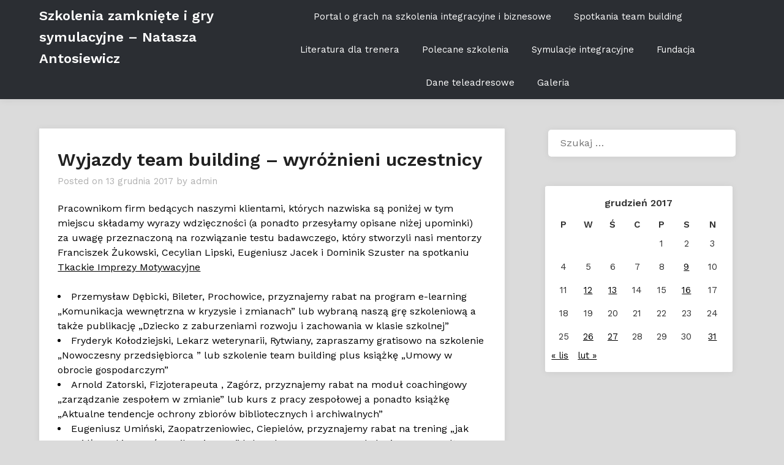

--- FILE ---
content_type: text/html; charset=UTF-8
request_url: https://www.handlowcy.org.pl/2017/12/13/wyjazdy-team-building-wyroznieni-uczestnicy/
body_size: 13994
content:
<!doctype html>
<html lang="pl-PL">
<head>
	<meta charset="UTF-8">
	<meta name="viewport" content="width=device-width, initial-scale=1">
	<link rel="profile" href="http://gmpg.org/xfn/11">
	<title>Wyjazdy team building &#8211; wyróżnieni uczestnicy &#8211; Szkolenia zamknięte i gry symulacyjne – Natasza Antosiewicz</title>
<meta name='robots' content='max-image-preview:large' />
<link rel='dns-prefetch' href='//fonts.googleapis.com' />
<link rel='dns-prefetch' href='//s.w.org' />
<link rel="alternate" type="application/rss+xml" title="Szkolenia zamknięte i gry symulacyjne – Natasza Antosiewicz &raquo; Kanał z wpisami" href="https://www.handlowcy.org.pl/feed/" />
<link rel="alternate" type="application/rss+xml" title="Szkolenia zamknięte i gry symulacyjne – Natasza Antosiewicz &raquo; Kanał z komentarzami" href="https://www.handlowcy.org.pl/comments/feed/" />
<script type="text/javascript">
window._wpemojiSettings = {"baseUrl":"https:\/\/s.w.org\/images\/core\/emoji\/13.1.0\/72x72\/","ext":".png","svgUrl":"https:\/\/s.w.org\/images\/core\/emoji\/13.1.0\/svg\/","svgExt":".svg","source":{"concatemoji":"https:\/\/www.handlowcy.org.pl\/wp-includes\/js\/wp-emoji-release.min.js?ver=5.9.12"}};
/*! This file is auto-generated */
!function(e,a,t){var n,r,o,i=a.createElement("canvas"),p=i.getContext&&i.getContext("2d");function s(e,t){var a=String.fromCharCode;p.clearRect(0,0,i.width,i.height),p.fillText(a.apply(this,e),0,0);e=i.toDataURL();return p.clearRect(0,0,i.width,i.height),p.fillText(a.apply(this,t),0,0),e===i.toDataURL()}function c(e){var t=a.createElement("script");t.src=e,t.defer=t.type="text/javascript",a.getElementsByTagName("head")[0].appendChild(t)}for(o=Array("flag","emoji"),t.supports={everything:!0,everythingExceptFlag:!0},r=0;r<o.length;r++)t.supports[o[r]]=function(e){if(!p||!p.fillText)return!1;switch(p.textBaseline="top",p.font="600 32px Arial",e){case"flag":return s([127987,65039,8205,9895,65039],[127987,65039,8203,9895,65039])?!1:!s([55356,56826,55356,56819],[55356,56826,8203,55356,56819])&&!s([55356,57332,56128,56423,56128,56418,56128,56421,56128,56430,56128,56423,56128,56447],[55356,57332,8203,56128,56423,8203,56128,56418,8203,56128,56421,8203,56128,56430,8203,56128,56423,8203,56128,56447]);case"emoji":return!s([10084,65039,8205,55357,56613],[10084,65039,8203,55357,56613])}return!1}(o[r]),t.supports.everything=t.supports.everything&&t.supports[o[r]],"flag"!==o[r]&&(t.supports.everythingExceptFlag=t.supports.everythingExceptFlag&&t.supports[o[r]]);t.supports.everythingExceptFlag=t.supports.everythingExceptFlag&&!t.supports.flag,t.DOMReady=!1,t.readyCallback=function(){t.DOMReady=!0},t.supports.everything||(n=function(){t.readyCallback()},a.addEventListener?(a.addEventListener("DOMContentLoaded",n,!1),e.addEventListener("load",n,!1)):(e.attachEvent("onload",n),a.attachEvent("onreadystatechange",function(){"complete"===a.readyState&&t.readyCallback()})),(n=t.source||{}).concatemoji?c(n.concatemoji):n.wpemoji&&n.twemoji&&(c(n.twemoji),c(n.wpemoji)))}(window,document,window._wpemojiSettings);
</script>
<style type="text/css">
img.wp-smiley,
img.emoji {
	display: inline !important;
	border: none !important;
	box-shadow: none !important;
	height: 1em !important;
	width: 1em !important;
	margin: 0 0.07em !important;
	vertical-align: -0.1em !important;
	background: none !important;
	padding: 0 !important;
}
</style>
	<link rel='stylesheet' id='wp-block-library-css'  href='https://www.handlowcy.org.pl/wp-includes/css/dist/block-library/style.min.css?ver=5.9.12' type='text/css' media='all' />
<style id='global-styles-inline-css' type='text/css'>
body{--wp--preset--color--black: #000000;--wp--preset--color--cyan-bluish-gray: #abb8c3;--wp--preset--color--white: #ffffff;--wp--preset--color--pale-pink: #f78da7;--wp--preset--color--vivid-red: #cf2e2e;--wp--preset--color--luminous-vivid-orange: #ff6900;--wp--preset--color--luminous-vivid-amber: #fcb900;--wp--preset--color--light-green-cyan: #7bdcb5;--wp--preset--color--vivid-green-cyan: #00d084;--wp--preset--color--pale-cyan-blue: #8ed1fc;--wp--preset--color--vivid-cyan-blue: #0693e3;--wp--preset--color--vivid-purple: #9b51e0;--wp--preset--gradient--vivid-cyan-blue-to-vivid-purple: linear-gradient(135deg,rgba(6,147,227,1) 0%,rgb(155,81,224) 100%);--wp--preset--gradient--light-green-cyan-to-vivid-green-cyan: linear-gradient(135deg,rgb(122,220,180) 0%,rgb(0,208,130) 100%);--wp--preset--gradient--luminous-vivid-amber-to-luminous-vivid-orange: linear-gradient(135deg,rgba(252,185,0,1) 0%,rgba(255,105,0,1) 100%);--wp--preset--gradient--luminous-vivid-orange-to-vivid-red: linear-gradient(135deg,rgba(255,105,0,1) 0%,rgb(207,46,46) 100%);--wp--preset--gradient--very-light-gray-to-cyan-bluish-gray: linear-gradient(135deg,rgb(238,238,238) 0%,rgb(169,184,195) 100%);--wp--preset--gradient--cool-to-warm-spectrum: linear-gradient(135deg,rgb(74,234,220) 0%,rgb(151,120,209) 20%,rgb(207,42,186) 40%,rgb(238,44,130) 60%,rgb(251,105,98) 80%,rgb(254,248,76) 100%);--wp--preset--gradient--blush-light-purple: linear-gradient(135deg,rgb(255,206,236) 0%,rgb(152,150,240) 100%);--wp--preset--gradient--blush-bordeaux: linear-gradient(135deg,rgb(254,205,165) 0%,rgb(254,45,45) 50%,rgb(107,0,62) 100%);--wp--preset--gradient--luminous-dusk: linear-gradient(135deg,rgb(255,203,112) 0%,rgb(199,81,192) 50%,rgb(65,88,208) 100%);--wp--preset--gradient--pale-ocean: linear-gradient(135deg,rgb(255,245,203) 0%,rgb(182,227,212) 50%,rgb(51,167,181) 100%);--wp--preset--gradient--electric-grass: linear-gradient(135deg,rgb(202,248,128) 0%,rgb(113,206,126) 100%);--wp--preset--gradient--midnight: linear-gradient(135deg,rgb(2,3,129) 0%,rgb(40,116,252) 100%);--wp--preset--duotone--dark-grayscale: url('#wp-duotone-dark-grayscale');--wp--preset--duotone--grayscale: url('#wp-duotone-grayscale');--wp--preset--duotone--purple-yellow: url('#wp-duotone-purple-yellow');--wp--preset--duotone--blue-red: url('#wp-duotone-blue-red');--wp--preset--duotone--midnight: url('#wp-duotone-midnight');--wp--preset--duotone--magenta-yellow: url('#wp-duotone-magenta-yellow');--wp--preset--duotone--purple-green: url('#wp-duotone-purple-green');--wp--preset--duotone--blue-orange: url('#wp-duotone-blue-orange');--wp--preset--font-size--small: 13px;--wp--preset--font-size--medium: 20px;--wp--preset--font-size--large: 36px;--wp--preset--font-size--x-large: 42px;}.has-black-color{color: var(--wp--preset--color--black) !important;}.has-cyan-bluish-gray-color{color: var(--wp--preset--color--cyan-bluish-gray) !important;}.has-white-color{color: var(--wp--preset--color--white) !important;}.has-pale-pink-color{color: var(--wp--preset--color--pale-pink) !important;}.has-vivid-red-color{color: var(--wp--preset--color--vivid-red) !important;}.has-luminous-vivid-orange-color{color: var(--wp--preset--color--luminous-vivid-orange) !important;}.has-luminous-vivid-amber-color{color: var(--wp--preset--color--luminous-vivid-amber) !important;}.has-light-green-cyan-color{color: var(--wp--preset--color--light-green-cyan) !important;}.has-vivid-green-cyan-color{color: var(--wp--preset--color--vivid-green-cyan) !important;}.has-pale-cyan-blue-color{color: var(--wp--preset--color--pale-cyan-blue) !important;}.has-vivid-cyan-blue-color{color: var(--wp--preset--color--vivid-cyan-blue) !important;}.has-vivid-purple-color{color: var(--wp--preset--color--vivid-purple) !important;}.has-black-background-color{background-color: var(--wp--preset--color--black) !important;}.has-cyan-bluish-gray-background-color{background-color: var(--wp--preset--color--cyan-bluish-gray) !important;}.has-white-background-color{background-color: var(--wp--preset--color--white) !important;}.has-pale-pink-background-color{background-color: var(--wp--preset--color--pale-pink) !important;}.has-vivid-red-background-color{background-color: var(--wp--preset--color--vivid-red) !important;}.has-luminous-vivid-orange-background-color{background-color: var(--wp--preset--color--luminous-vivid-orange) !important;}.has-luminous-vivid-amber-background-color{background-color: var(--wp--preset--color--luminous-vivid-amber) !important;}.has-light-green-cyan-background-color{background-color: var(--wp--preset--color--light-green-cyan) !important;}.has-vivid-green-cyan-background-color{background-color: var(--wp--preset--color--vivid-green-cyan) !important;}.has-pale-cyan-blue-background-color{background-color: var(--wp--preset--color--pale-cyan-blue) !important;}.has-vivid-cyan-blue-background-color{background-color: var(--wp--preset--color--vivid-cyan-blue) !important;}.has-vivid-purple-background-color{background-color: var(--wp--preset--color--vivid-purple) !important;}.has-black-border-color{border-color: var(--wp--preset--color--black) !important;}.has-cyan-bluish-gray-border-color{border-color: var(--wp--preset--color--cyan-bluish-gray) !important;}.has-white-border-color{border-color: var(--wp--preset--color--white) !important;}.has-pale-pink-border-color{border-color: var(--wp--preset--color--pale-pink) !important;}.has-vivid-red-border-color{border-color: var(--wp--preset--color--vivid-red) !important;}.has-luminous-vivid-orange-border-color{border-color: var(--wp--preset--color--luminous-vivid-orange) !important;}.has-luminous-vivid-amber-border-color{border-color: var(--wp--preset--color--luminous-vivid-amber) !important;}.has-light-green-cyan-border-color{border-color: var(--wp--preset--color--light-green-cyan) !important;}.has-vivid-green-cyan-border-color{border-color: var(--wp--preset--color--vivid-green-cyan) !important;}.has-pale-cyan-blue-border-color{border-color: var(--wp--preset--color--pale-cyan-blue) !important;}.has-vivid-cyan-blue-border-color{border-color: var(--wp--preset--color--vivid-cyan-blue) !important;}.has-vivid-purple-border-color{border-color: var(--wp--preset--color--vivid-purple) !important;}.has-vivid-cyan-blue-to-vivid-purple-gradient-background{background: var(--wp--preset--gradient--vivid-cyan-blue-to-vivid-purple) !important;}.has-light-green-cyan-to-vivid-green-cyan-gradient-background{background: var(--wp--preset--gradient--light-green-cyan-to-vivid-green-cyan) !important;}.has-luminous-vivid-amber-to-luminous-vivid-orange-gradient-background{background: var(--wp--preset--gradient--luminous-vivid-amber-to-luminous-vivid-orange) !important;}.has-luminous-vivid-orange-to-vivid-red-gradient-background{background: var(--wp--preset--gradient--luminous-vivid-orange-to-vivid-red) !important;}.has-very-light-gray-to-cyan-bluish-gray-gradient-background{background: var(--wp--preset--gradient--very-light-gray-to-cyan-bluish-gray) !important;}.has-cool-to-warm-spectrum-gradient-background{background: var(--wp--preset--gradient--cool-to-warm-spectrum) !important;}.has-blush-light-purple-gradient-background{background: var(--wp--preset--gradient--blush-light-purple) !important;}.has-blush-bordeaux-gradient-background{background: var(--wp--preset--gradient--blush-bordeaux) !important;}.has-luminous-dusk-gradient-background{background: var(--wp--preset--gradient--luminous-dusk) !important;}.has-pale-ocean-gradient-background{background: var(--wp--preset--gradient--pale-ocean) !important;}.has-electric-grass-gradient-background{background: var(--wp--preset--gradient--electric-grass) !important;}.has-midnight-gradient-background{background: var(--wp--preset--gradient--midnight) !important;}.has-small-font-size{font-size: var(--wp--preset--font-size--small) !important;}.has-medium-font-size{font-size: var(--wp--preset--font-size--medium) !important;}.has-large-font-size{font-size: var(--wp--preset--font-size--large) !important;}.has-x-large-font-size{font-size: var(--wp--preset--font-size--x-large) !important;}
</style>
<link rel='stylesheet' id='fast-loadingly-parent-style-css'  href='https://www.handlowcy.org.pl/wp-content/themes/bloggist/style.css?ver=5.9.12' type='text/css' media='all' />
<link rel='stylesheet' id='fast-loadingly-google-fonts-css'  href='//fonts.googleapis.com/css2?family=Work+Sans%3Awght%40400%3B500%3B600&#038;display=swap%22&#038;ver=5.9.12' type='text/css' media='all' />
<link rel='stylesheet' id='font-awesome-css'  href='https://www.handlowcy.org.pl/wp-content/themes/bloggist/css/font-awesome.min.css?ver=5.9.12' type='text/css' media='all' />
<link rel='stylesheet' id='bloggist-style-css'  href='https://www.handlowcy.org.pl/wp-content/themes/fast-loadingly/style.css?ver=5.9.12' type='text/css' media='all' />
<link rel='stylesheet' id='bloggist-google-fonts-css'  href='//fonts.googleapis.com/css?family=Lato%3A300%2C400%2C700%2C900&#038;ver=5.9.12' type='text/css' media='all' />
<script type='text/javascript' src='https://www.handlowcy.org.pl/wp-includes/js/jquery/jquery.min.js?ver=3.6.0' id='jquery-core-js'></script>
<script type='text/javascript' src='https://www.handlowcy.org.pl/wp-includes/js/jquery/jquery-migrate.min.js?ver=3.3.2' id='jquery-migrate-js'></script>
<link rel="https://api.w.org/" href="https://www.handlowcy.org.pl/wp-json/" /><link rel="alternate" type="application/json" href="https://www.handlowcy.org.pl/wp-json/wp/v2/posts/282" /><link rel="EditURI" type="application/rsd+xml" title="RSD" href="https://www.handlowcy.org.pl/xmlrpc.php?rsd" />
<link rel="wlwmanifest" type="application/wlwmanifest+xml" href="https://www.handlowcy.org.pl/wp-includes/wlwmanifest.xml" /> 
<meta name="generator" content="WordPress 5.9.12" />
<link rel="canonical" href="https://www.handlowcy.org.pl/2017/12/13/wyjazdy-team-building-wyroznieni-uczestnicy/" />
<link rel='shortlink' href='https://www.handlowcy.org.pl/?p=282' />
<link rel="alternate" type="application/json+oembed" href="https://www.handlowcy.org.pl/wp-json/oembed/1.0/embed?url=https%3A%2F%2Fwww.handlowcy.org.pl%2F2017%2F12%2F13%2Fwyjazdy-team-building-wyroznieni-uczestnicy%2F" />
<link rel="alternate" type="text/xml+oembed" href="https://www.handlowcy.org.pl/wp-json/oembed/1.0/embed?url=https%3A%2F%2Fwww.handlowcy.org.pl%2F2017%2F12%2F13%2Fwyjazdy-team-building-wyroznieni-uczestnicy%2F&#038;format=xml" />
		<style type="text/css">
			body, .site, .swidgets-wrap h3, .post-data-text { background: ; }
			.site-title a, .site-description { color: ; }
			.sheader { background-color:  !important; }
			.main-navigation ul li a, .main-navigation ul li .sub-arrow, .super-menu .toggle-mobile-menu,.toggle-mobile-menu:before, .mobile-menu-active .smenu-hide { color: ; }
			#smobile-menu.show .main-navigation ul ul.children.active, #smobile-menu.show .main-navigation ul ul.sub-menu.active, #smobile-menu.show .main-navigation ul li, .smenu-hide.toggle-mobile-menu.menu-toggle, #smobile-menu.show .main-navigation ul li, .primary-menu ul li ul.children li, .primary-menu ul li ul.sub-menu li, .primary-menu .pmenu, .super-menu { border-color: ; border-bottom-color: ; }
			#secondary .widget h3, #secondary .widget h3 a, #secondary .widget h4, #secondary .widget h1, #secondary .widget h2, #secondary .widget h5, #secondary .widget h6, #secondary .widget h4 a { color: ; }
			#secondary .widget a, #secondary a, #secondary .widget li a , #secondary span.sub-arrow{ color: ; }
			#secondary, #secondary .widget, #secondary .widget p, #secondary .widget li, .widget time.rpwe-time.published { color: ; }
			#secondary .swidgets-wrap, #secondary .widget ul li, .featured-sidebar .search-field { border-color: ; }
			.site-info, .footer-column-three input.search-submit, .footer-column-three p, .footer-column-three li, .footer-column-three td, .footer-column-three th, .footer-column-three caption { color: ; }
			.footer-column-three h3, .footer-column-three h4, .footer-column-three h5, .footer-column-three h6, .footer-column-three h1, .footer-column-three h2, .footer-column-three h4, .footer-column-three h3 a { color: ; }
			.footer-column-three a, .footer-column-three li a, .footer-column-three .widget a, .footer-column-three .sub-arrow { color: ; }
			.footer-column-three h3:after { background: ; }
			.site-info, .widget ul li, .footer-column-three input.search-field, .footer-column-three input.search-submit { border-color: ; }
			.site-footer { background-color: ; }
			.content-wrapper h2.entry-title a, .content-wrapper h2.entry-title a:hover, .content-wrapper h2.entry-title a:active, .content-wrapper h2.entry-title a:focus, .archive .page-header h1, .blogposts-list h2 a, .blogposts-list h2 a:hover, .blogposts-list h2 a:active, .search-results h1.page-title { color: ; }
			.blogposts-list .post-data-text, .blogposts-list .post-data-text a, .content-wrapper .post-data-text *{ color: ; }
			.blogposts-list p { color: ; }
			.page-numbers li a, .blogposts-list .blogpost-button { background: ; }
			.page-numbers li a, .blogposts-list .blogpost-button, span.page-numbers.dots, .page-numbers.current, .page-numbers li a:hover { color: ; }
			.archive .page-header h1, .search-results h1.page-title, .blogposts-list.fbox, span.page-numbers.dots, .page-numbers li a, .page-numbers.current { border-color: ; }
			.blogposts-list .post-data-divider { background: ; }
			.page .comments-area .comment-author, .page .comments-area .comment-author a, .page .comments-area .comments-title, .page .content-area h1, .page .content-area h2, .page .content-area h3, .page .content-area h4, .page .content-area h5, .page .content-area h6, .page .content-area th, .single  .comments-area .comment-author, .single .comments-area .comment-author a, .single .comments-area .comments-title, .single .content-area h1, .single .content-area h2, .single .content-area h3, .single .content-area h4, .single .content-area h5, .single .content-area h6, .single .content-area th, .search-no-results h1, .error404 h1 { color: ; }
			.single .post-data-text, .page .post-data-text, .page .post-data-text a, .single .post-data-text a, .comments-area .comment-meta .comment-metadata a, .single .post-data-text * { color: ; }
			.page .content-area p, .page article, .page .content-area table, .page .content-area dd, .page .content-area dt, .page .content-area address, .page .content-area .entry-content, .page .content-area li, .page .content-area ol, .single .content-area p, .single article, .single .content-area table, .single .content-area dd, .single .content-area dt, .single .content-area address, .single .entry-content, .single .content-area li, .single .content-area ol, .search-no-results .page-content p { color: ; }
			.single .entry-content a, .page .entry-content a, .comment-content a, .comments-area .reply a, .logged-in-as a, .comments-area .comment-respond a { color: ; }
			.comments-area p.form-submit input { background: ; }
			.error404 .page-content p, .error404 input.search-submit, .search-no-results input.search-submit { color: ; }
			.page .comments-area, .page article.fbox, .page article tr, .page .comments-area ol.comment-list ol.children li, .page .comments-area ol.comment-list .comment, .single .comments-area, .single article.fbox, .single article tr, .comments-area ol.comment-list ol.children li, .comments-area ol.comment-list .comment, .error404 main#main, .error404 .search-form label, .search-no-results .search-form label, .error404 input.search-submit, .search-no-results input.search-submit, .error404 main#main, .search-no-results section.fbox.no-results.not-found{ border-color: ; }
			.single .post-data-divider, .page .post-data-divider { background: ; }
			.single .comments-area p.form-submit input, .page .comments-area p.form-submit input { color: ; }
			.bottom-header-wrapper { padding-top: px; }
			.bottom-header-wrapper { padding-bottom: px; }
			.bottom-header-wrapper { background: ; }
			.bottom-header-wrapper *{ color: ; }
			.header-widget a, .header-widget li a, .header-widget i.fa { color: ; }
			.header-widget, .header-widget p, .header-widget li, .header-widget .textwidget { color: ; }
			.header-widget .widget-title, .header-widget h1, .header-widget h3, .header-widget h2, .header-widget h4, .header-widget h5, .header-widget h6{ color: ; }
			.header-widget.swidgets-wrap, .header-widget ul li, .header-widget .search-field { border-color: ; }
			.bottom-header-title, .bottom-header-paragraph{ color: ; }
			#secondary .widget-title-lines:after, #secondary .widget-title-lines:before { background: ; }
			.header-widgets-wrapper .swidgets-wrap{ background: ; }
			.top-nav-wrapper, .primary-menu .pmenu, .super-menu, #smobile-menu, .primary-menu ul li ul.children, .primary-menu ul li ul.sub-menu { background-color: ; }
			#secondary .widget li, #secondary input.search-field, #secondary div#calendar_wrap, #secondary .tagcloud, #secondary .textwidget{ background: ; }
			#secondary .swidget { border-color: ; }
			.archive article.fbox, .search-results article.fbox, .blog article.fbox { background: ; }
			.comments-area, .single article.fbox, .page article.fbox { background: ; }
		</style>
	
		<style type="text/css">
		body, .site, .swidgets-wrap h3, .post-data-text { background: ; }
		.site-title a, .site-description { color: ; }
		.sheader { background-color:  !important; }
		.main-navigation ul li a, .main-navigation ul li .sub-arrow, .super-menu .toggle-mobile-menu,.toggle-mobile-menu:before, .mobile-menu-active .smenu-hide { color: ; }
		#smobile-menu.show .main-navigation ul ul.children.active, #smobile-menu.show .main-navigation ul ul.sub-menu.active, #smobile-menu.show .main-navigation ul li, .smenu-hide.toggle-mobile-menu.menu-toggle, #smobile-menu.show .main-navigation ul li, .primary-menu ul li ul.children li, .primary-menu ul li ul.sub-menu li, .primary-menu .pmenu, .super-menu { border-color: ; border-bottom-color: ; }
		#secondary .widget h3, #secondary .widget h3 a, #secondary .widget h4, #secondary .widget h1, #secondary .widget h2, #secondary .widget h5, #secondary .widget h6, #secondary .widget h4 a { color: ; }
		#secondary .widget a, #secondary a, #secondary .widget li a , #secondary span.sub-arrow{ color: ; }
		#secondary, #secondary .widget, #secondary .widget p, #secondary .widget li, .widget time.rpwe-time.published { color: ; }
		#secondary .swidgets-wrap, #secondary .widget ul li, .featured-sidebar .search-field { border-color: ; }
		.site-info, .footer-column-three input.search-submit, .footer-column-three p, .footer-column-three li, .footer-column-three td, .footer-column-three th, .footer-column-three caption { color: ; }
		.footer-column-three h3, .footer-column-three h4, .footer-column-three h5, .footer-column-three h6, .footer-column-three h1, .footer-column-three h2, .footer-column-three h4, .footer-column-three h3 a { color: ; }
		.footer-column-three a, .footer-column-three li a, .footer-column-three .widget a, .footer-column-three .sub-arrow { color: ; }
		.footer-column-three h3:after { background: ; }
		.site-info, .widget ul li, .footer-column-three input.search-field, .footer-column-three input.search-submit { border-color: ; }
		.site-footer { background-color: ; }
		.content-wrapper h2.entry-title a, .content-wrapper h2.entry-title a:hover, .content-wrapper h2.entry-title a:active, .content-wrapper h2.entry-title a:focus, .archive .page-header h1, .blogposts-list h2 a, .blogposts-list h2 a:hover, .blogposts-list h2 a:active, .search-results h1.page-title { color: ; }
		.blogposts-list .post-data-text, .blogposts-list .post-data-text a, .content-wrapper .post-data-text *{ color: ; }
		.blogposts-list p { color: ; }
		.page-numbers li a, .blogposts-list .blogpost-button { background: ; }
		.page-numbers li a, .blogposts-list .blogpost-button, span.page-numbers.dots, .page-numbers.current, .page-numbers li a:hover { color: ; }
		.archive .page-header h1, .search-results h1.page-title, .blogposts-list.fbox, span.page-numbers.dots, .page-numbers li a, .page-numbers.current { border-color: ; }
		.blogposts-list .post-data-divider { background: ; }
		.page .comments-area .comment-author, .page .comments-area .comment-author a, .page .comments-area .comments-title, .page .content-area h1, .page .content-area h2, .page .content-area h3, .page .content-area h4, .page .content-area h5, .page .content-area h6, .page .content-area th, .single  .comments-area .comment-author, .single .comments-area .comment-author a, .single .comments-area .comments-title, .single .content-area h1, .single .content-area h2, .single .content-area h3, .single .content-area h4, .single .content-area h5, .single .content-area h6, .single .content-area th, .search-no-results h1, .error404 h1 { color: ; }
		.single .post-data-text, .page .post-data-text, .page .post-data-text a, .single .post-data-text a, .comments-area .comment-meta .comment-metadata a, .single .post-data-text * { color: ; }
		.page .content-area p, .page article, .page .content-area table, .page .content-area dd, .page .content-area dt, .page .content-area address, .page .content-area .entry-content, .page .content-area li, .page .content-area ol, .single .content-area p, .single article, .single .content-area table, .single .content-area dd, .single .content-area dt, .single .content-area address, .single .entry-content, .single .content-area li, .single .content-area ol, .search-no-results .page-content p { color: ; }
		.single .entry-content a, .page .entry-content a, .comment-content a, .comments-area .reply a, .logged-in-as a, .comments-area .comment-respond a { color: ; }
		.comments-area p.form-submit input { background: ; }
		.error404 .page-content p, .error404 input.search-submit, .search-no-results input.search-submit { color: ; }
		.page .comments-area, .page article.fbox, .page article tr, .page .comments-area ol.comment-list ol.children li, .page .comments-area ol.comment-list .comment, .single .comments-area, .single article.fbox, .single article tr, .comments-area ol.comment-list ol.children li, .comments-area ol.comment-list .comment, .error404 main#main, .error404 .search-form label, .search-no-results .search-form label, .error404 input.search-submit, .search-no-results input.search-submit, .error404 main#main, .search-no-results section.fbox.no-results.not-found{ border-color: ; }
		.single .post-data-divider, .page .post-data-divider { background: ; }
		.single .comments-area p.form-submit input, .page .comments-area p.form-submit input { color: ; }
		.bottom-header-wrapper { padding-top: px; }
		.bottom-header-wrapper { padding-bottom: px; }
		.bottom-header-wrapper { background: ; }
		.bottom-header-wrapper *{ color: ; }
		.header-widget a, .header-widget li a, .header-widget i.fa { color: ; }
		.header-widget, .header-widget p, .header-widget li, .header-widget .textwidget { color: ; }
		.header-widget .widget-title, .header-widget h1, .header-widget h3, .header-widget h2, .header-widget h4, .header-widget h5, .header-widget h6{ color: ; }
		.header-widget.swidgets-wrap, .header-widget ul li, .header-widget .search-field { border-color: ; }
		.bottom-header-title, .bottom-header-paragraph{ color: ; }

		#secondary .widget-title-lines:after, #secondary .widget-title-lines:before { background: ; }


		.header-widgets-wrapper .swidgets-wrap{ background: ; }
		.top-nav-wrapper, .primary-menu .pmenu, .super-menu, #smobile-menu, .primary-menu ul li ul.children, .primary-menu ul li ul.sub-menu { background-color: ; }
		#secondary .widget li, #secondary input.search-field, #secondary div#calendar_wrap, #secondary .tagcloud, #secondary .textwidget{ background: ; }
		#secondary .swidget { border-color: ; }
		.archive article.fbox, .search-results article.fbox, .blog article.fbox { background: ; }


		.comments-area, .single article.fbox, .page article.fbox { background: ; }
		</style>
		<style type="text/css" id="custom-background-css">
body.custom-background { background-color: #dbdbdb; }
</style>
	</head>

<body class="post-template-default single single-post postid-282 single-format-standard custom-background masthead-fixed">
	<svg xmlns="http://www.w3.org/2000/svg" viewBox="0 0 0 0" width="0" height="0" focusable="false" role="none" style="visibility: hidden; position: absolute; left: -9999px; overflow: hidden;" ><defs><filter id="wp-duotone-dark-grayscale"><feColorMatrix color-interpolation-filters="sRGB" type="matrix" values=" .299 .587 .114 0 0 .299 .587 .114 0 0 .299 .587 .114 0 0 .299 .587 .114 0 0 " /><feComponentTransfer color-interpolation-filters="sRGB" ><feFuncR type="table" tableValues="0 0.49803921568627" /><feFuncG type="table" tableValues="0 0.49803921568627" /><feFuncB type="table" tableValues="0 0.49803921568627" /><feFuncA type="table" tableValues="1 1" /></feComponentTransfer><feComposite in2="SourceGraphic" operator="in" /></filter></defs></svg><svg xmlns="http://www.w3.org/2000/svg" viewBox="0 0 0 0" width="0" height="0" focusable="false" role="none" style="visibility: hidden; position: absolute; left: -9999px; overflow: hidden;" ><defs><filter id="wp-duotone-grayscale"><feColorMatrix color-interpolation-filters="sRGB" type="matrix" values=" .299 .587 .114 0 0 .299 .587 .114 0 0 .299 .587 .114 0 0 .299 .587 .114 0 0 " /><feComponentTransfer color-interpolation-filters="sRGB" ><feFuncR type="table" tableValues="0 1" /><feFuncG type="table" tableValues="0 1" /><feFuncB type="table" tableValues="0 1" /><feFuncA type="table" tableValues="1 1" /></feComponentTransfer><feComposite in2="SourceGraphic" operator="in" /></filter></defs></svg><svg xmlns="http://www.w3.org/2000/svg" viewBox="0 0 0 0" width="0" height="0" focusable="false" role="none" style="visibility: hidden; position: absolute; left: -9999px; overflow: hidden;" ><defs><filter id="wp-duotone-purple-yellow"><feColorMatrix color-interpolation-filters="sRGB" type="matrix" values=" .299 .587 .114 0 0 .299 .587 .114 0 0 .299 .587 .114 0 0 .299 .587 .114 0 0 " /><feComponentTransfer color-interpolation-filters="sRGB" ><feFuncR type="table" tableValues="0.54901960784314 0.98823529411765" /><feFuncG type="table" tableValues="0 1" /><feFuncB type="table" tableValues="0.71764705882353 0.25490196078431" /><feFuncA type="table" tableValues="1 1" /></feComponentTransfer><feComposite in2="SourceGraphic" operator="in" /></filter></defs></svg><svg xmlns="http://www.w3.org/2000/svg" viewBox="0 0 0 0" width="0" height="0" focusable="false" role="none" style="visibility: hidden; position: absolute; left: -9999px; overflow: hidden;" ><defs><filter id="wp-duotone-blue-red"><feColorMatrix color-interpolation-filters="sRGB" type="matrix" values=" .299 .587 .114 0 0 .299 .587 .114 0 0 .299 .587 .114 0 0 .299 .587 .114 0 0 " /><feComponentTransfer color-interpolation-filters="sRGB" ><feFuncR type="table" tableValues="0 1" /><feFuncG type="table" tableValues="0 0.27843137254902" /><feFuncB type="table" tableValues="0.5921568627451 0.27843137254902" /><feFuncA type="table" tableValues="1 1" /></feComponentTransfer><feComposite in2="SourceGraphic" operator="in" /></filter></defs></svg><svg xmlns="http://www.w3.org/2000/svg" viewBox="0 0 0 0" width="0" height="0" focusable="false" role="none" style="visibility: hidden; position: absolute; left: -9999px; overflow: hidden;" ><defs><filter id="wp-duotone-midnight"><feColorMatrix color-interpolation-filters="sRGB" type="matrix" values=" .299 .587 .114 0 0 .299 .587 .114 0 0 .299 .587 .114 0 0 .299 .587 .114 0 0 " /><feComponentTransfer color-interpolation-filters="sRGB" ><feFuncR type="table" tableValues="0 0" /><feFuncG type="table" tableValues="0 0.64705882352941" /><feFuncB type="table" tableValues="0 1" /><feFuncA type="table" tableValues="1 1" /></feComponentTransfer><feComposite in2="SourceGraphic" operator="in" /></filter></defs></svg><svg xmlns="http://www.w3.org/2000/svg" viewBox="0 0 0 0" width="0" height="0" focusable="false" role="none" style="visibility: hidden; position: absolute; left: -9999px; overflow: hidden;" ><defs><filter id="wp-duotone-magenta-yellow"><feColorMatrix color-interpolation-filters="sRGB" type="matrix" values=" .299 .587 .114 0 0 .299 .587 .114 0 0 .299 .587 .114 0 0 .299 .587 .114 0 0 " /><feComponentTransfer color-interpolation-filters="sRGB" ><feFuncR type="table" tableValues="0.78039215686275 1" /><feFuncG type="table" tableValues="0 0.94901960784314" /><feFuncB type="table" tableValues="0.35294117647059 0.47058823529412" /><feFuncA type="table" tableValues="1 1" /></feComponentTransfer><feComposite in2="SourceGraphic" operator="in" /></filter></defs></svg><svg xmlns="http://www.w3.org/2000/svg" viewBox="0 0 0 0" width="0" height="0" focusable="false" role="none" style="visibility: hidden; position: absolute; left: -9999px; overflow: hidden;" ><defs><filter id="wp-duotone-purple-green"><feColorMatrix color-interpolation-filters="sRGB" type="matrix" values=" .299 .587 .114 0 0 .299 .587 .114 0 0 .299 .587 .114 0 0 .299 .587 .114 0 0 " /><feComponentTransfer color-interpolation-filters="sRGB" ><feFuncR type="table" tableValues="0.65098039215686 0.40392156862745" /><feFuncG type="table" tableValues="0 1" /><feFuncB type="table" tableValues="0.44705882352941 0.4" /><feFuncA type="table" tableValues="1 1" /></feComponentTransfer><feComposite in2="SourceGraphic" operator="in" /></filter></defs></svg><svg xmlns="http://www.w3.org/2000/svg" viewBox="0 0 0 0" width="0" height="0" focusable="false" role="none" style="visibility: hidden; position: absolute; left: -9999px; overflow: hidden;" ><defs><filter id="wp-duotone-blue-orange"><feColorMatrix color-interpolation-filters="sRGB" type="matrix" values=" .299 .587 .114 0 0 .299 .587 .114 0 0 .299 .587 .114 0 0 .299 .587 .114 0 0 " /><feComponentTransfer color-interpolation-filters="sRGB" ><feFuncR type="table" tableValues="0.098039215686275 1" /><feFuncG type="table" tableValues="0 0.66274509803922" /><feFuncB type="table" tableValues="0.84705882352941 0.41960784313725" /><feFuncA type="table" tableValues="1 1" /></feComponentTransfer><feComposite in2="SourceGraphic" operator="in" /></filter></defs></svg>	<a class="skip-link screen-reader-text" href="#primary">Skip to content</a>
	<div id="page" class="site">

		<header id="masthead" class="sheader site-header clearfix">
			<nav id="primary-site-navigation" class="primary-menu main-navigation clearfix">

				<a href="#" id="pull" class="smenu-hide toggle-mobile-menu menu-toggle" aria-controls="secondary-menu" aria-expanded="false">Menu</a>
				<div class="top-nav-wrapper">
					<div class="content-wrap">
						<div class="logo-container"> 

																<a class="logofont" href="https://www.handlowcy.org.pl/" rel="home">Szkolenia zamknięte i gry symulacyjne – Natasza Antosiewicz</a>
								
							</div>
							<div class="center-main-menu">
								<div class="menu-menu-container"><ul id="primary-menu" class="pmenu"><li id="menu-item-582" class="menu-item menu-item-type-post_type menu-item-object-page menu-item-home menu-item-582"><a href="https://www.handlowcy.org.pl/">Portal o grach na szkolenia integracyjne i biznesowe</a></li>
<li id="menu-item-585" class="menu-item menu-item-type-post_type menu-item-object-page menu-item-585"><a href="https://www.handlowcy.org.pl/spotkania-team-building/">Spotkania team building</a></li>
<li id="menu-item-587" class="menu-item menu-item-type-post_type menu-item-object-page menu-item-587"><a href="https://www.handlowcy.org.pl/literatura-dla-trenera/">Literatura dla trenera</a></li>
<li id="menu-item-589" class="menu-item menu-item-type-post_type menu-item-object-page menu-item-589"><a href="https://www.handlowcy.org.pl/polecane-szkolenia/">Polecane szkolenia</a></li>
<li id="menu-item-588" class="menu-item menu-item-type-post_type menu-item-object-page menu-item-588"><a href="https://www.handlowcy.org.pl/symulacje-integracyjne/">Symulacje integracyjne</a></li>
<li id="menu-item-586" class="menu-item menu-item-type-post_type menu-item-object-page menu-item-586"><a href="https://www.handlowcy.org.pl/fundacja/">Fundacja</a></li>
<li id="menu-item-583" class="menu-item menu-item-type-post_type menu-item-object-page menu-item-583"><a href="https://www.handlowcy.org.pl/dane-teleadresowe/">Dane teleadresowe</a></li>
<li id="menu-item-584" class="menu-item menu-item-type-post_type menu-item-object-page menu-item-584"><a href="https://www.handlowcy.org.pl/galeria/">Galeria</a></li>
</ul></div>							</div>
						</div>
					</div>
				</nav>

				<div class="super-menu clearfix">
					<div class="super-menu-inner">
														<a class="logofont" href="https://www.handlowcy.org.pl/" rel="home">Szkolenia zamknięte i gry symulacyjne – Natasza Antosiewicz</a>
							
							<a href="#" id="pull" class="toggle-mobile-menu menu-toggle" aria-controls="secondary-menu" aria-expanded="false">

							</a>
						</div>
					</div>
					<div id="mobile-menu-overlay"></div>
				</header>


				<!-- Header img -->
								<!-- / Header img -->

				<div class="content-wrap">


					<!-- Upper widgets -->
					<div class="header-widgets-wrapper">
						
						
											</div>
					<!-- / Upper widgets -->


				</div>

				<div id="content" class="site-content clearfix">
					<div class="content-wrap">

	<div id="primary" class="featured-content content-area">
		<main id="main" class="site-main">

				<article id="post-282" class="posts-entry fbox post-282 post type-post status-publish format-standard hentry category-newsy tag-integracja-zespolu tag-projekty-inspiracyjne">
	<header class="entry-header">
		<h1 class="entry-title">Wyjazdy team building &#8211; wyróżnieni uczestnicy</h1>		<div class="entry-meta">
			<div class="blog-data-wrapper">
				<div class="post-data-divider"></div>
				<div class="post-data-positioning">
					<div class="post-data-text">
						<span class="posted-on">Posted on <a href="https://www.handlowcy.org.pl/2017/12/13/wyjazdy-team-building-wyroznieni-uczestnicy/" rel="bookmark"><time class="entry-date published updated" datetime="2017-12-13T16:11:06+00:00">13 grudnia 2017</time></a></span><span class="byline"> by <span class="author vcard"><a class="url fn n" href="https://www.handlowcy.org.pl/author/admin/">admin</a></span></span>					</div>
				</div>
			</div>
		</div><!-- .entry-meta -->
			</header><!-- .entry-header -->

	<div class="entry-content">
		<p><span id="more-282"></span> Pracownikom firm bedących naszymi klientami, których nazwiska są poniżej w tym miejscu składamy wyrazy wdzięczności (a ponadto przesyłamy opisane niżej upominki) za uwagę przeznaczoną na rozwiązanie testu badawczego, który stworzyli nasi mentorzy Franciszek Żukowski, Cecylian Lipski, Eugeniusz Jacek i Dominik Szuster  na spotkaniu  <a href="https://www.szkolenia-integracyjne.pl/eventy"> Tkackie Imprezy Motywacyjne</a> </p>
<li> Przemysław Dębicki, Bileter, Prochowice, przyznajemy rabat na program e-learning „Komunikacja wewnętrzna w kryzysie i zmianach” lub wybraną naszą grę szkoleniową a także publikację „Dziecko z zaburzeniami rozwoju i zachowania w klasie szkolnej”</li>
<li> Fryderyk Kołodziejski, Lekarz weterynarii, Rytwiany, zapraszamy gratisowo na szkolenie „Nowoczesny przedsiębiorca ” lub szkolenie team building plus książkę „Umowy w obrocie gospodarczym”</li>
<li> Arnold Zatorski, Fizjoterapeuta , Zagórz, przyznajemy rabat na moduł coachingowy „zarządzanie zespołem w zmianie” lub kurs z pracy zespołowej a ponadto książkę „Aktualne tendencje ochrony zbiorów bibliotecznych i archiwalnych”</li>
<li> Eugeniusz Umiński, Zaopatrzeniowiec, Ciepielów, przyznajemy rabat na trening „jak prawidłowo kierować wynikami pracy” lub wybraną naszą grę szkoleniową a ponadto wydawnictwo „Edukacja małego dziecka, t. 1. Teoretyczne odniesienia, tendencje i problemy”</li>
<li> Kamil Zając, Rysownik kartograficzny, Jaświły, zapraszamy gratisowo na szkolenie „sprzedaż &#8211; techniki i strategie reklamy w praktyce” lub zabawę i grę integracyjną a także wydawnictwo „Wspomaganie rozwoju osób z autyzmem”</li>
<li> Bazyl Gołabek, Adwokat, Żelechlinek, przyznajemy darmowy wstęp na trening „ diagnoza potrzeb szkoleniowych klientów” lub imprezę i zabawę team building a także książkę „Modele publicznych instytucji rynku pracy i ich praktyczne zastosowania”</li>
<li> Maciej Pietrzykowski, Inżynier odlewnik, Pawonków, przesyłamy bezpłatny voucher na kurs dofinansowany „kierowanie zmianą ” lub dowolną z zabaw integracyjnych w naszej ofercie i książkę „Zewnętrzne instrumenty wspomagania rozwoju kompetencji liderów w kontekście konkurencyjności przedsiębiorstw”</li>

			</div><!-- .entry-content -->
</article><!-- #post-282 -->

		</main><!-- #main -->
	</div><!-- #primary -->


<aside id="secondary" class="featured-sidebar widget-area">
	<section id="search-2" class="fbox swidgets-wrap widget widget_search"><form role="search" method="get" class="search-form" action="https://www.handlowcy.org.pl/">
				<label>
					<span class="screen-reader-text">Szukaj:</span>
					<input type="search" class="search-field" placeholder="Szukaj &hellip;" value="" name="s" />
				</label>
				<input type="submit" class="search-submit" value="Szukaj" />
			</form></section><section id="calendar-2" class="fbox swidgets-wrap widget widget_calendar"><div id="calendar_wrap" class="calendar_wrap"><table id="wp-calendar" class="wp-calendar-table">
	<caption>grudzień 2017</caption>
	<thead>
	<tr>
		<th scope="col" title="poniedziałek">P</th>
		<th scope="col" title="wtorek">W</th>
		<th scope="col" title="środa">Ś</th>
		<th scope="col" title="czwartek">C</th>
		<th scope="col" title="piątek">P</th>
		<th scope="col" title="sobota">S</th>
		<th scope="col" title="niedziela">N</th>
	</tr>
	</thead>
	<tbody>
	<tr>
		<td colspan="4" class="pad">&nbsp;</td><td>1</td><td>2</td><td>3</td>
	</tr>
	<tr>
		<td>4</td><td>5</td><td>6</td><td>7</td><td>8</td><td><a href="https://www.handlowcy.org.pl/2017/12/09/" aria-label="Wpisy opublikowane dnia 2017-12-09">9</a></td><td>10</td>
	</tr>
	<tr>
		<td>11</td><td><a href="https://www.handlowcy.org.pl/2017/12/12/" aria-label="Wpisy opublikowane dnia 2017-12-12">12</a></td><td><a href="https://www.handlowcy.org.pl/2017/12/13/" aria-label="Wpisy opublikowane dnia 2017-12-13">13</a></td><td>14</td><td>15</td><td><a href="https://www.handlowcy.org.pl/2017/12/16/" aria-label="Wpisy opublikowane dnia 2017-12-16">16</a></td><td>17</td>
	</tr>
	<tr>
		<td>18</td><td>19</td><td>20</td><td>21</td><td>22</td><td>23</td><td>24</td>
	</tr>
	<tr>
		<td>25</td><td><a href="https://www.handlowcy.org.pl/2017/12/26/" aria-label="Wpisy opublikowane dnia 2017-12-26">26</a></td><td><a href="https://www.handlowcy.org.pl/2017/12/27/" aria-label="Wpisy opublikowane dnia 2017-12-27">27</a></td><td>28</td><td>29</td><td>30</td><td><a href="https://www.handlowcy.org.pl/2017/12/31/" aria-label="Wpisy opublikowane dnia 2017-12-31">31</a></td>
	</tr>
	</tbody>
	</table><nav aria-label="Poprzednie i następne miesiące" class="wp-calendar-nav">
		<span class="wp-calendar-nav-prev"><a href="https://www.handlowcy.org.pl/2017/11/">&laquo; lis</a></span>
		<span class="pad">&nbsp;</span>
		<span class="wp-calendar-nav-next"><a href="https://www.handlowcy.org.pl/2018/02/">lut &raquo;</a></span>
	</nav></div></section></aside><!-- #secondary -->
</div>
</div><!-- #content -->

<footer id="colophon" class="site-footer clearfix">

	<div class="content-wrap">
					<div class="footer-column-wrapper">
				<div class="footer-column-three footer-column-left">
					<section id="block-3" class="fbox widget widget_block widget_calendar"><div class="wp-block-calendar"><table id="wp-calendar" class="wp-calendar-table">
	<caption>grudzień 2017</caption>
	<thead>
	<tr>
		<th scope="col" title="poniedziałek">P</th>
		<th scope="col" title="wtorek">W</th>
		<th scope="col" title="środa">Ś</th>
		<th scope="col" title="czwartek">C</th>
		<th scope="col" title="piątek">P</th>
		<th scope="col" title="sobota">S</th>
		<th scope="col" title="niedziela">N</th>
	</tr>
	</thead>
	<tbody>
	<tr>
		<td colspan="4" class="pad">&nbsp;</td><td>1</td><td>2</td><td>3</td>
	</tr>
	<tr>
		<td>4</td><td>5</td><td>6</td><td>7</td><td>8</td><td><a href="https://www.handlowcy.org.pl/2017/12/09/" aria-label="Wpisy opublikowane dnia 2017-12-09">9</a></td><td>10</td>
	</tr>
	<tr>
		<td>11</td><td><a href="https://www.handlowcy.org.pl/2017/12/12/" aria-label="Wpisy opublikowane dnia 2017-12-12">12</a></td><td><a href="https://www.handlowcy.org.pl/2017/12/13/" aria-label="Wpisy opublikowane dnia 2017-12-13">13</a></td><td>14</td><td>15</td><td><a href="https://www.handlowcy.org.pl/2017/12/16/" aria-label="Wpisy opublikowane dnia 2017-12-16">16</a></td><td>17</td>
	</tr>
	<tr>
		<td>18</td><td>19</td><td>20</td><td>21</td><td>22</td><td>23</td><td>24</td>
	</tr>
	<tr>
		<td>25</td><td><a href="https://www.handlowcy.org.pl/2017/12/26/" aria-label="Wpisy opublikowane dnia 2017-12-26">26</a></td><td><a href="https://www.handlowcy.org.pl/2017/12/27/" aria-label="Wpisy opublikowane dnia 2017-12-27">27</a></td><td>28</td><td>29</td><td>30</td><td><a href="https://www.handlowcy.org.pl/2017/12/31/" aria-label="Wpisy opublikowane dnia 2017-12-31">31</a></td>
	</tr>
	</tbody>
	</table><nav aria-label="Poprzednie i następne miesiące" class="wp-calendar-nav">
		<span class="wp-calendar-nav-prev"><a href="https://www.handlowcy.org.pl/2017/11/">&laquo; lis</a></span>
		<span class="pad">&nbsp;</span>
		<span class="wp-calendar-nav-next"><a href="https://www.handlowcy.org.pl/2018/02/">lut &raquo;</a></span>
	</nav></div></section>				</div>
			
							<div class="footer-column-three footer-column-middle">
					<section id="block-4" class="fbox widget widget_block widget_tag_cloud"><p class="wp-block-tag-cloud"><a href="https://www.handlowcy.org.pl/tag/delegowanie-asertywnosc/" class="tag-cloud-link tag-link-58 tag-link-position-1" style="font-size: 13.6pt;" aria-label="delegowanie asertywność (7 elementów)">delegowanie asertywność</a>
<a href="https://www.handlowcy.org.pl/tag/delegowanie-konflikty/" class="tag-cloud-link tag-link-36 tag-link-position-2" style="font-size: 9.6pt;" aria-label="delegowanie konflikty (3 elementy)">delegowanie konflikty</a>
<a href="https://www.handlowcy.org.pl/tag/delegowanie-zarzadzanie-czasem/" class="tag-cloud-link tag-link-21 tag-link-position-3" style="font-size: 9.6pt;" aria-label="delegowanie zarządzanie czasem (3 elementy)">delegowanie zarządzanie czasem</a>
<a href="https://www.handlowcy.org.pl/tag/delegowanie-zarzadzanie-projektem/" class="tag-cloud-link tag-link-55 tag-link-position-4" style="font-size: 9.6pt;" aria-label="delegowanie zarządzanie projektem (3 elementy)">delegowanie zarządzanie projektem</a>
<a href="https://www.handlowcy.org.pl/tag/edukacja/" class="tag-cloud-link tag-link-34 tag-link-position-5" style="font-size: 9.6pt;" aria-label="edukacja (3 elementy)">edukacja</a>
<a href="https://www.handlowcy.org.pl/tag/finanse/" class="tag-cloud-link tag-link-41 tag-link-position-6" style="font-size: 9.6pt;" aria-label="finanse (3 elementy)">finanse</a>
<a href="https://www.handlowcy.org.pl/tag/gry-biznesowe/" class="tag-cloud-link tag-link-29 tag-link-position-7" style="font-size: 10.933333333333pt;" aria-label="Gry biznesowe (4 elementy)">Gry biznesowe</a>
<a href="https://www.handlowcy.org.pl/tag/gry-menedzerskie/" class="tag-cloud-link tag-link-15 tag-link-position-8" style="font-size: 8pt;" aria-label="Gry menedżerskie (2 elementy)">Gry menedżerskie</a>
<a href="https://www.handlowcy.org.pl/tag/gry-negocjacyjne/" class="tag-cloud-link tag-link-9 tag-link-position-9" style="font-size: 8pt;" aria-label="Gry negocjacyjne (2 elementy)">Gry negocjacyjne</a>
<a href="https://www.handlowcy.org.pl/tag/gry-symulacyjne/" class="tag-cloud-link tag-link-10 tag-link-position-10" style="font-size: 14.266666666667pt;" aria-label="Gry symulacyjne (8 elementów)">Gry symulacyjne</a>
<a href="https://www.handlowcy.org.pl/tag/integracja-zespolu/" class="tag-cloud-link tag-link-3 tag-link-position-11" style="font-size: 18pt;" aria-label="integracja zespolu (16 elementów)">integracja zespolu</a>
<a href="https://www.handlowcy.org.pl/tag/motywowanie-asertywnosc/" class="tag-cloud-link tag-link-27 tag-link-position-12" style="font-size: 8pt;" aria-label="motywowanie asertywność (2 elementy)">motywowanie asertywność</a>
<a href="https://www.handlowcy.org.pl/tag/motywowanie-coaching/" class="tag-cloud-link tag-link-53 tag-link-position-13" style="font-size: 10.933333333333pt;" aria-label="motywowanie coaching (4 elementy)">motywowanie coaching</a>
<a href="https://www.handlowcy.org.pl/tag/motywowanie-kreatywnosc/" class="tag-cloud-link tag-link-60 tag-link-position-14" style="font-size: 10.933333333333pt;" aria-label="motywowanie kreatywność (4 elementy)">motywowanie kreatywność</a>
<a href="https://www.handlowcy.org.pl/tag/motywowanie-zarzadzanie-czasem/" class="tag-cloud-link tag-link-31 tag-link-position-15" style="font-size: 10.933333333333pt;" aria-label="motywowanie zarządzanie czasem (4 elementy)">motywowanie zarządzanie czasem</a>
<a href="https://www.handlowcy.org.pl/tag/motywowanie-zarzadzanie-projektem/" class="tag-cloud-link tag-link-14 tag-link-position-16" style="font-size: 12.933333333333pt;" aria-label="motywowanie zarządzanie projektem (6 elementów)">motywowanie zarządzanie projektem</a>
<a href="https://www.handlowcy.org.pl/tag/przywodztwo/" class="tag-cloud-link tag-link-11 tag-link-position-17" style="font-size: 12pt;" aria-label="przywództwo (5 elementów)">przywództwo</a>
<a href="https://www.handlowcy.org.pl/tag/przywodztwo-coaching/" class="tag-cloud-link tag-link-51 tag-link-position-18" style="font-size: 9.6pt;" aria-label="przywództwo coaching (3 elementy)">przywództwo coaching</a>
<a href="https://www.handlowcy.org.pl/tag/przywodztwo-zarzadzanie-czasem/" class="tag-cloud-link tag-link-18 tag-link-position-19" style="font-size: 10.933333333333pt;" aria-label="przywództwo zarządzanie czasem (4 elementy)">przywództwo zarządzanie czasem</a>
<a href="https://www.handlowcy.org.pl/tag/przywodztwo-zarzadzanie-projektem/" class="tag-cloud-link tag-link-49 tag-link-position-20" style="font-size: 12.933333333333pt;" aria-label="przywództwo zarządzanie projektem (6 elementów)">przywództwo zarządzanie projektem</a>
<a href="https://www.handlowcy.org.pl/tag/sesje-integracyjne/" class="tag-cloud-link tag-link-70 tag-link-position-21" style="font-size: 9.6pt;" aria-label="Sesje integracyjne (3 elementy)">Sesje integracyjne</a>
<a href="https://www.handlowcy.org.pl/tag/sesje-motywacyjne/" class="tag-cloud-link tag-link-28 tag-link-position-22" style="font-size: 8pt;" aria-label="Sesje motywacyjne (2 elementy)">Sesje motywacyjne</a>
<a href="https://www.handlowcy.org.pl/tag/spotkania-team-building/" class="tag-cloud-link tag-link-2 tag-link-position-23" style="font-size: 10.933333333333pt;" aria-label="Spotkania team building (4 elementy)">Spotkania team building</a>
<a href="https://www.handlowcy.org.pl/tag/sprzedaz/" class="tag-cloud-link tag-link-30 tag-link-position-24" style="font-size: 10.933333333333pt;" aria-label="sprzedaż (4 elementy)">sprzedaż</a>
<a href="https://www.handlowcy.org.pl/tag/symulacje-menedzerskie/" class="tag-cloud-link tag-link-44 tag-link-position-25" style="font-size: 9.6pt;" aria-label="Symulacje menedżerskie (3 elementy)">Symulacje menedżerskie</a>
<a href="https://www.handlowcy.org.pl/tag/symulacje-negocjacyjne/" class="tag-cloud-link tag-link-22 tag-link-position-26" style="font-size: 9.6pt;" aria-label="Symulacje negocjacyjne (3 elementy)">Symulacje negocjacyjne</a>
<a href="https://www.handlowcy.org.pl/tag/symulacje-szkoleniowe/" class="tag-cloud-link tag-link-37 tag-link-position-27" style="font-size: 9.6pt;" aria-label="Symulacje szkoleniowe (3 elementy)">Symulacje szkoleniowe</a>
<a href="https://www.handlowcy.org.pl/tag/szkolenia/" class="tag-cloud-link tag-link-7 tag-link-position-28" style="font-size: 22pt;" aria-label="szkolenia (33 elementy)">szkolenia</a>
<a href="https://www.handlowcy.org.pl/tag/szkolenia-biznesowe/" class="tag-cloud-link tag-link-35 tag-link-position-29" style="font-size: 17.6pt;" aria-label="szkolenia biznesowe (15 elementów)">szkolenia biznesowe</a>
<a href="https://www.handlowcy.org.pl/tag/szkolenia-dla-trenerow/" class="tag-cloud-link tag-link-4 tag-link-position-30" style="font-size: 18.933333333333pt;" aria-label="szkolenia dla trenerów (19 elementów)">szkolenia dla trenerów</a>
<a href="https://www.handlowcy.org.pl/tag/szkolenia-handlowe/" class="tag-cloud-link tag-link-26 tag-link-position-31" style="font-size: 16.4pt;" aria-label="szkolenia handlowe (12 elementów)">szkolenia handlowe</a>
<a href="https://www.handlowcy.org.pl/tag/szkolenia-menedzerskie/" class="tag-cloud-link tag-link-12 tag-link-position-32" style="font-size: 16.4pt;" aria-label="szkolenia menedżerskie (12 elementów)">szkolenia menedżerskie</a>
<a href="https://www.handlowcy.org.pl/tag/szkolenia-sprzedazowe/" class="tag-cloud-link tag-link-17 tag-link-position-33" style="font-size: 20.4pt;" aria-label="szkolenia sprzedażowe (25 elementów)">szkolenia sprzedażowe</a>
<a href="https://www.handlowcy.org.pl/tag/szkolenia-zamkniete/" class="tag-cloud-link tag-link-20 tag-link-position-34" style="font-size: 17.6pt;" aria-label="szkolenia zamknięte (15 elementów)">szkolenia zamknięte</a>
<a href="https://www.handlowcy.org.pl/tag/szkolenia-z-negocjacji/" class="tag-cloud-link tag-link-54 tag-link-position-35" style="font-size: 16pt;" aria-label="szkolenia z negocjacji (11 elementów)">szkolenia z negocjacji</a>
<a href="https://www.handlowcy.org.pl/tag/szkolenia-z-obslugi-klienta/" class="tag-cloud-link tag-link-13 tag-link-position-36" style="font-size: 17.6pt;" aria-label="szkolenia z obsługi klienta (15 elementów)">szkolenia z obsługi klienta</a>
<a href="https://www.handlowcy.org.pl/tag/szkolenia-z-zarzadzania/" class="tag-cloud-link tag-link-42 tag-link-position-37" style="font-size: 19.466666666667pt;" aria-label="szkolenia z zarządzania (21 elementów)">szkolenia z zarządzania</a>
<a href="https://www.handlowcy.org.pl/tag/szkola-trenerow/" class="tag-cloud-link tag-link-5 tag-link-position-38" style="font-size: 18.933333333333pt;" aria-label="szkoła trenerów (19 elementów)">szkoła trenerów</a>
<a href="https://www.handlowcy.org.pl/tag/team-building/" class="tag-cloud-link tag-link-33 tag-link-position-39" style="font-size: 18.666666666667pt;" aria-label="team building (18 elementów)">team building</a>
<a href="https://www.handlowcy.org.pl/tag/train-the-trainer/" class="tag-cloud-link tag-link-6 tag-link-position-40" style="font-size: 18.933333333333pt;" aria-label="train the trainer (19 elementów)">train the trainer</a>
<a href="https://www.handlowcy.org.pl/tag/trenerzy/" class="tag-cloud-link tag-link-8 tag-link-position-41" style="font-size: 18.933333333333pt;" aria-label="trenerzy (19 elementów)">trenerzy</a>
<a href="https://www.handlowcy.org.pl/tag/wyjazdy/" class="tag-cloud-link tag-link-39 tag-link-position-42" style="font-size: 14.933333333333pt;" aria-label="wyjazdy (9 elementów)">wyjazdy</a>
<a href="https://www.handlowcy.org.pl/tag/zabawy-team-building/" class="tag-cloud-link tag-link-77 tag-link-position-43" style="font-size: 9.6pt;" aria-label="Zabawy team building (3 elementy)">Zabawy team building</a>
<a href="https://www.handlowcy.org.pl/tag/zarzadzanie/" class="tag-cloud-link tag-link-16 tag-link-position-44" style="font-size: 12pt;" aria-label="zarządzanie (5 elementów)">zarządzanie</a>
<a href="https://www.handlowcy.org.pl/tag/cwiczenia-szkoleniowe/" class="tag-cloud-link tag-link-25 tag-link-position-45" style="font-size: 17.333333333333pt;" aria-label="Ćwiczenia szkoleniowe (14 elementów)">Ćwiczenia szkoleniowe</a></p></section>				</div>
			
							<div class="footer-column-three footer-column-right">
					<section id="block-5" class="fbox widget widget_block widget_archive"><ul class=" wp-block-archives-list wp-block-archives">	<li><a href='https://www.handlowcy.org.pl/2022/02/'>luty 2022</a></li>
	<li><a href='https://www.handlowcy.org.pl/2022/01/'>styczeń 2022</a></li>
	<li><a href='https://www.handlowcy.org.pl/2021/12/'>grudzień 2021</a></li>
	<li><a href='https://www.handlowcy.org.pl/2021/10/'>październik 2021</a></li>
	<li><a href='https://www.handlowcy.org.pl/2021/09/'>wrzesień 2021</a></li>
	<li><a href='https://www.handlowcy.org.pl/2021/08/'>sierpień 2021</a></li>
	<li><a href='https://www.handlowcy.org.pl/2021/07/'>lipiec 2021</a></li>
	<li><a href='https://www.handlowcy.org.pl/2021/05/'>maj 2021</a></li>
	<li><a href='https://www.handlowcy.org.pl/2021/04/'>kwiecień 2021</a></li>
	<li><a href='https://www.handlowcy.org.pl/2021/03/'>marzec 2021</a></li>
	<li><a href='https://www.handlowcy.org.pl/2021/02/'>luty 2021</a></li>
	<li><a href='https://www.handlowcy.org.pl/2021/01/'>styczeń 2021</a></li>
	<li><a href='https://www.handlowcy.org.pl/2020/12/'>grudzień 2020</a></li>
	<li><a href='https://www.handlowcy.org.pl/2020/11/'>listopad 2020</a></li>
	<li><a href='https://www.handlowcy.org.pl/2020/10/'>październik 2020</a></li>
	<li><a href='https://www.handlowcy.org.pl/2020/09/'>wrzesień 2020</a></li>
	<li><a href='https://www.handlowcy.org.pl/2020/08/'>sierpień 2020</a></li>
	<li><a href='https://www.handlowcy.org.pl/2020/07/'>lipiec 2020</a></li>
	<li><a href='https://www.handlowcy.org.pl/2020/06/'>czerwiec 2020</a></li>
	<li><a href='https://www.handlowcy.org.pl/2020/05/'>maj 2020</a></li>
	<li><a href='https://www.handlowcy.org.pl/2020/04/'>kwiecień 2020</a></li>
	<li><a href='https://www.handlowcy.org.pl/2020/03/'>marzec 2020</a></li>
	<li><a href='https://www.handlowcy.org.pl/2020/02/'>luty 2020</a></li>
	<li><a href='https://www.handlowcy.org.pl/2020/01/'>styczeń 2020</a></li>
	<li><a href='https://www.handlowcy.org.pl/2019/12/'>grudzień 2019</a></li>
	<li><a href='https://www.handlowcy.org.pl/2019/10/'>październik 2019</a></li>
	<li><a href='https://www.handlowcy.org.pl/2019/09/'>wrzesień 2019</a></li>
	<li><a href='https://www.handlowcy.org.pl/2019/08/'>sierpień 2019</a></li>
	<li><a href='https://www.handlowcy.org.pl/2019/07/'>lipiec 2019</a></li>
	<li><a href='https://www.handlowcy.org.pl/2019/06/'>czerwiec 2019</a></li>
	<li><a href='https://www.handlowcy.org.pl/2019/05/'>maj 2019</a></li>
	<li><a href='https://www.handlowcy.org.pl/2019/04/'>kwiecień 2019</a></li>
	<li><a href='https://www.handlowcy.org.pl/2019/02/'>luty 2019</a></li>
	<li><a href='https://www.handlowcy.org.pl/2018/12/'>grudzień 2018</a></li>
	<li><a href='https://www.handlowcy.org.pl/2018/11/'>listopad 2018</a></li>
	<li><a href='https://www.handlowcy.org.pl/2018/10/'>październik 2018</a></li>
	<li><a href='https://www.handlowcy.org.pl/2018/09/'>wrzesień 2018</a></li>
	<li><a href='https://www.handlowcy.org.pl/2018/08/'>sierpień 2018</a></li>
	<li><a href='https://www.handlowcy.org.pl/2018/07/'>lipiec 2018</a></li>
	<li><a href='https://www.handlowcy.org.pl/2018/06/'>czerwiec 2018</a></li>
	<li><a href='https://www.handlowcy.org.pl/2018/05/'>maj 2018</a></li>
	<li><a href='https://www.handlowcy.org.pl/2018/04/'>kwiecień 2018</a></li>
	<li><a href='https://www.handlowcy.org.pl/2018/03/'>marzec 2018</a></li>
	<li><a href='https://www.handlowcy.org.pl/2018/02/'>luty 2018</a></li>
	<li><a href='https://www.handlowcy.org.pl/2017/12/'>grudzień 2017</a></li>
	<li><a href='https://www.handlowcy.org.pl/2017/11/'>listopad 2017</a></li>
	<li><a href='https://www.handlowcy.org.pl/2017/10/'>październik 2017</a></li>
	<li><a href='https://www.handlowcy.org.pl/2017/09/'>wrzesień 2017</a></li>
	<li><a href='https://www.handlowcy.org.pl/2017/08/'>sierpień 2017</a></li>
	<li><a href='https://www.handlowcy.org.pl/2017/07/'>lipiec 2017</a></li>
	<li><a href='https://www.handlowcy.org.pl/2017/06/'>czerwiec 2017</a></li>
	<li><a href='https://www.handlowcy.org.pl/2017/05/'>maj 2017</a></li>
	<li><a href='https://www.handlowcy.org.pl/2017/04/'>kwiecień 2017</a></li>
	<li><a href='https://www.handlowcy.org.pl/2017/03/'>marzec 2017</a></li>
	<li><a href='https://www.handlowcy.org.pl/2017/02/'>luty 2017</a></li>
	<li><a href='https://www.handlowcy.org.pl/2017/01/'>styczeń 2017</a></li>
	<li><a href='https://www.handlowcy.org.pl/2016/12/'>grudzień 2016</a></li>
	<li><a href='https://www.handlowcy.org.pl/2016/11/'>listopad 2016</a></li>
	<li><a href='https://www.handlowcy.org.pl/2016/10/'>październik 2016</a></li>
	<li><a href='https://www.handlowcy.org.pl/2016/09/'>wrzesień 2016</a></li>
	<li><a href='https://www.handlowcy.org.pl/2016/07/'>lipiec 2016</a></li>
</ul></section>				
				</div>
			
		</div>

		<div class="site-info">

			&copy;2026 Szkolenia zamknięte i gry symulacyjne – Natasza Antosiewicz							<!-- Delete below lines to remove copyright from footer -->
				<span class="footer-info-right">
					 | Powered by  <a href="https://wordpress.org/">WordPress</a> & <a href="https://superbthemes.com/">Superb Themes</a>
				</span>
				<!-- Delete above lines to remove copyright from footer -->
		</div><!-- .site-info -->
	</div>



</footer><!-- #colophon -->
</div><!-- #page -->

<div id="smobile-menu" class="mobile-only"></div>
<div id="mobile-menu-overlay"></div>

<script type='text/javascript' src='https://www.handlowcy.org.pl/wp-content/themes/bloggist/js/navigation.js?ver=20170823' id='bloggist-navigation-js'></script>
<script type='text/javascript' src='https://www.handlowcy.org.pl/wp-content/themes/bloggist/js/skip-link-focus-fix.js?ver=20170823' id='bloggist-skip-link-focus-fix-js'></script>
<script type='text/javascript' src='https://www.handlowcy.org.pl/wp-content/themes/bloggist/js/jquery.flexslider.js?ver=20150423' id='bloggist-flexslider-js'></script>
<script type='text/javascript' src='https://www.handlowcy.org.pl/wp-content/themes/bloggist/js/script.js?ver=20160720' id='bloggist-script-js'></script>
<script type='text/javascript' src='https://www.handlowcy.org.pl/wp-content/themes/bloggist/js/accessibility.js?ver=20160720' id='bloggist-accessibility-js'></script>
</body>
</html>

<!-- Page generated by LiteSpeed Cache 4.4.7 on 2026-01-13 02:34:49 -->